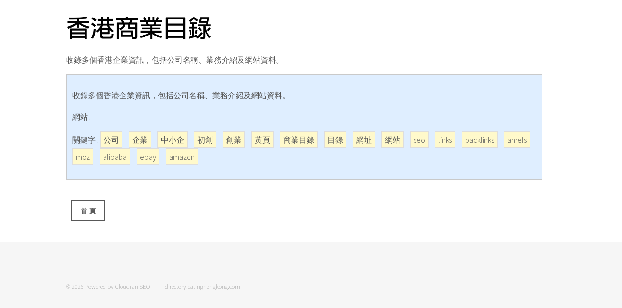

--- FILE ---
content_type: text/html; charset=UTF-8
request_url: https://directory.eatinghongkong.com/hk/index.php?id=2050
body_size: 1580
content:
<!DOCTYPE HTML>
<html>
	<head>
        <title>香港商業目錄 directory.eatinghongkong.com</title>
        <meta name="description" content="收錄多個香港企業資訊，包括公司名稱、業務介紹及網站資料。" />
        <meta name="keywords" content="公司, 企業, 中小企, 初創, 創業, 黃頁, 商業目錄, 目錄, 網址, 網站, seo, links, backlinks, ahrefs, moz, alibaba, ebay, amazon" />
        <link href="images2/world-wide-web.png" rel="icon">
		<meta charset="utf-8" />
		<meta name="viewport" content="width=device-width, initial-scale=1, user-scalable=no" />
		<link rel="stylesheet" href="assets/css/main.css" />
		<noscript><link rel="stylesheet" href="assets/css/noscript.css" /></noscript>
        
	</head>
	<body class="is-preload">
		<!-- Wrapper -->
			<div id="wrapper">

				<!-- Header -->
					<header id="header">
						<div class="inner">

							<!-- Logo -->
								<a href="index.php" class="logo" title="香港商業目錄 directory.eatinghongkong.com">
									<span><img src="images2/list-logo.png" alt="香港商業目錄 directory.eatinghongkong.com" style="width:300px;"/></span>
								</a>

						</div>
					</header>
              
				<!-- Main -->
					<div id="main">
						<div class="inner">
							<section>
                            
    <div><p>收錄多個香港企業資訊，包括公司名稱、業務介紹及網站資料。</p></div>
    <table style="max-width:980px; width:98%;" >
      <tr style="background-color:#dfeeff;">
        <td>
        
<p style="font-weight:bold;"></p>
<p>收錄多個香港企業資訊，包括公司名稱、業務介紹及網站資料。</p>
<p>網站 : <a href="" target="_blank" title=""></a></p>
<p style="line-height:2.2em;">關鍵字 : 
<span style="border:1px solid #DDDDDD; padding: 6px 6px 6px 6px; background-color:#FFF9CB; margin-right:10px;"><a href="?utm_source=directory.eatinghongkong.com&utm_content=&utm_medium=click&utm_campaign=keywords&utm_term=%E5%85%AC%E5%8F%B8" target="_blank" style="text-decoration:none;" title="公司">公司</a></span>
<span style="border:1px solid #DDDDDD; padding: 6px 6px 6px 6px; background-color:#FFF9CB; margin-right:10px;"><a href="?utm_source=directory.eatinghongkong.com&utm_content=&utm_medium=click&utm_campaign=keywords&utm_term=%E4%BC%81%E6%A5%AD" target="_blank" style="text-decoration:none;" title="企業">企業</a></span>
<span style="border:1px solid #DDDDDD; padding: 6px 6px 6px 6px; background-color:#FFF9CB; margin-right:10px;"><a href="?utm_source=directory.eatinghongkong.com&utm_content=&utm_medium=click&utm_campaign=keywords&utm_term=%E4%B8%AD%E5%B0%8F%E4%BC%81" target="_blank" style="text-decoration:none;" title="中小企">中小企</a></span>
<span style="border:1px solid #DDDDDD; padding: 6px 6px 6px 6px; background-color:#FFF9CB; margin-right:10px;"><a href="?utm_source=directory.eatinghongkong.com&utm_content=&utm_medium=click&utm_campaign=keywords&utm_term=%E5%88%9D%E5%89%B5" target="_blank" style="text-decoration:none;" title="初創">初創</a></span>
<span style="border:1px solid #DDDDDD; padding: 6px 6px 6px 6px; background-color:#FFF9CB; margin-right:10px;"><a href="?utm_source=directory.eatinghongkong.com&utm_content=&utm_medium=click&utm_campaign=keywords&utm_term=%E5%89%B5%E6%A5%AD" target="_blank" style="text-decoration:none;" title="創業">創業</a></span>
<span style="border:1px solid #DDDDDD; padding: 6px 6px 6px 6px; background-color:#FFF9CB; margin-right:10px;"><a href="?utm_source=directory.eatinghongkong.com&utm_content=&utm_medium=click&utm_campaign=keywords&utm_term=%E9%BB%83%E9%A0%81" target="_blank" style="text-decoration:none;" title="黃頁">黃頁</a></span>
<span style="border:1px solid #DDDDDD; padding: 6px 6px 6px 6px; background-color:#FFF9CB; margin-right:10px;"><a href="?utm_source=directory.eatinghongkong.com&utm_content=&utm_medium=click&utm_campaign=keywords&utm_term=%E5%95%86%E6%A5%AD%E7%9B%AE%E9%8C%84" target="_blank" style="text-decoration:none;" title="商業目錄">商業目錄</a></span>
<span style="border:1px solid #DDDDDD; padding: 6px 6px 6px 6px; background-color:#FFF9CB; margin-right:10px;"><a href="?utm_source=directory.eatinghongkong.com&utm_content=&utm_medium=click&utm_campaign=keywords&utm_term=%E7%9B%AE%E9%8C%84" target="_blank" style="text-decoration:none;" title="目錄">目錄</a></span>
<span style="border:1px solid #DDDDDD; padding: 6px 6px 6px 6px; background-color:#FFF9CB; margin-right:10px;"><a href="?utm_source=directory.eatinghongkong.com&utm_content=&utm_medium=click&utm_campaign=keywords&utm_term=%E7%B6%B2%E5%9D%80" target="_blank" style="text-decoration:none;" title="網址">網址</a></span>
<span style="border:1px solid #DDDDDD; padding: 6px 6px 6px 6px; background-color:#FFF9CB; margin-right:10px;"><a href="?utm_source=directory.eatinghongkong.com&utm_content=&utm_medium=click&utm_campaign=keywords&utm_term=%E7%B6%B2%E7%AB%99" target="_blank" style="text-decoration:none;" title="網站">網站</a></span>
<span style="border:1px solid #DDDDDD; padding: 6px 6px 6px 6px; background-color:#FFF9CB; margin-right:10px;"><a href="?utm_source=directory.eatinghongkong.com&utm_content=&utm_medium=click&utm_campaign=keywords&utm_term=seo" target="_blank" style="text-decoration:none;" title="seo">seo</a></span>
<span style="border:1px solid #DDDDDD; padding: 6px 6px 6px 6px; background-color:#FFF9CB; margin-right:10px;"><a href="?utm_source=directory.eatinghongkong.com&utm_content=&utm_medium=click&utm_campaign=keywords&utm_term=links" target="_blank" style="text-decoration:none;" title="links">links</a></span>
<span style="border:1px solid #DDDDDD; padding: 6px 6px 6px 6px; background-color:#FFF9CB; margin-right:10px;"><a href="?utm_source=directory.eatinghongkong.com&utm_content=&utm_medium=click&utm_campaign=keywords&utm_term=backlinks" target="_blank" style="text-decoration:none;" title="backlinks">backlinks</a></span>
<span style="border:1px solid #DDDDDD; padding: 6px 6px 6px 6px; background-color:#FFF9CB; margin-right:10px;"><a href="?utm_source=directory.eatinghongkong.com&utm_content=&utm_medium=click&utm_campaign=keywords&utm_term=ahrefs" target="_blank" style="text-decoration:none;" title="ahrefs">ahrefs</a></span>
<span style="border:1px solid #DDDDDD; padding: 6px 6px 6px 6px; background-color:#FFF9CB; margin-right:10px;"><a href="?utm_source=directory.eatinghongkong.com&utm_content=&utm_medium=click&utm_campaign=keywords&utm_term=moz" target="_blank" style="text-decoration:none;" title="moz">moz</a></span>
<span style="border:1px solid #DDDDDD; padding: 6px 6px 6px 6px; background-color:#FFF9CB; margin-right:10px;"><a href="?utm_source=directory.eatinghongkong.com&utm_content=&utm_medium=click&utm_campaign=keywords&utm_term=alibaba" target="_blank" style="text-decoration:none;" title="alibaba">alibaba</a></span>
<span style="border:1px solid #DDDDDD; padding: 6px 6px 6px 6px; background-color:#FFF9CB; margin-right:10px;"><a href="?utm_source=directory.eatinghongkong.com&utm_content=&utm_medium=click&utm_campaign=keywords&utm_term=ebay" target="_blank" style="text-decoration:none;" title="ebay">ebay</a></span>
<span style="border:1px solid #DDDDDD; padding: 6px 6px 6px 6px; background-color:#FFF9CB; margin-right:10px;"><a href="?utm_source=directory.eatinghongkong.com&utm_content=&utm_medium=click&utm_campaign=keywords&utm_term=amazon" target="_blank" style="text-decoration:none;" title="amazon">amazon</a></span>
        </td>
      </tr>
</table>

    <div style="padding:10px 10px 10px 10px;" >
    <input type="button" value="首頁" onclick="location.href = 'index.php'" />
    </div>


							</section>
						</div>
					</div>

				<!-- Footer -->
					<footer id="footer">
						<div class="inner">
							<ul class="copyright">
								<li>
© 2026 Powered by <a href="https://www.cloudianseo.com" target="_blank" title="Cloudian SEO" >Cloudian SEO</a>                                </li>
                                <li>
									<a href="index.php" target="_blank" title="directory.eatinghongkong.com" >directory.eatinghongkong.com</a>                                </li>
							</ul>
						</div>
					</footer>

			</div>

		<!-- Scripts -->
			<script src="assets/js/jquery.min.js"></script>
			<script src="assets/js/browser.min.js"></script>
			<script src="assets/js/breakpoints.min.js"></script>
			<script src="assets/js/util.js"></script>
			<script src="assets/js/main.js"></script>

	</body>
</html>